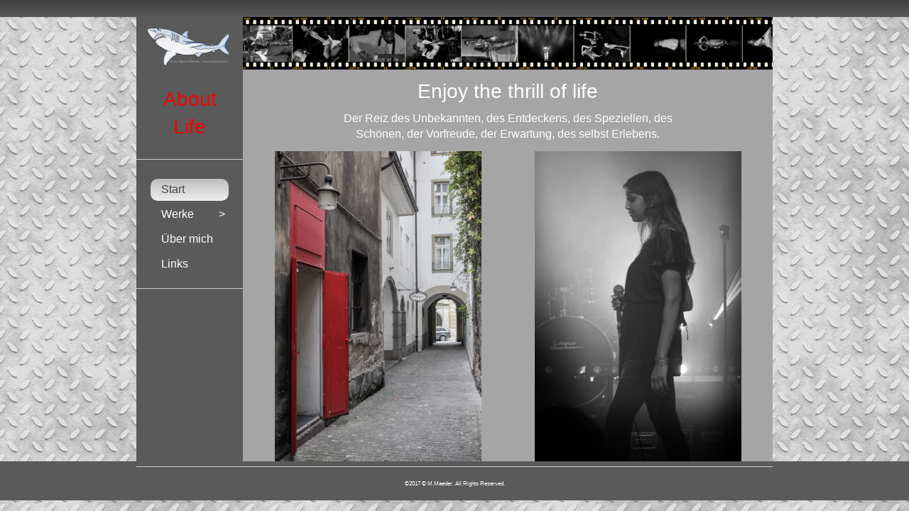

--- FILE ---
content_type: text/html
request_url: http://aboutlife.ch/
body_size: 5755
content:
<!DOCTYPE html PUBLIC "-//W3C//DTD XHTML 1.0 Transitional//EN" "http://www.w3.org/TR/xhtml1/DTD/xhtml1-transitional.dtd">
<html xmlns="http://www.w3.org/1999/xhtml" xml:lang="de-DE" lang="de-DE">
<head>
	<meta http-equiv="Content-Type" content="text/html; charset=UTF-8" />
	<title>Start - Meine Website</title>
	<meta name="description" content="Besuchen Sie die Online-Galerie des Künstlers und genießen Sie seine zarte und eigenwillige Interpretation der Umwelt in seinen Werken.">
	<meta name="keywords" content="photo,foto,fotografie,fotographie,kunst,bilder,gemälde,Marco Maeder,marco,maeder,aboutlife,about life">
	<meta name="generator" content="Webland WebsiteBuilder 12.0.7">
	<link type="text/css" rel="stylesheet" href="css/style.css">
	<style type="text/css">
		#widget-17bae170-0be8-4e62-ab8a-34627adc2bd9 {
	margin: 0 0 0 0;
	padding: 0 0 0 0;
	border-radius: 0 0 0 0;
}
#widget-17bae170-0be8-4e62-ab8a-34627adc2bd9 {box-shadow: none}
#widget-9a625e0f-bad2-4f6d-b67a-796e4b5aafbb {
	margin: 0 0 0 0;
	padding: 0 0 0 0;
	border-radius: 0 0 0 0;
}
#widget-9a625e0f-bad2-4f6d-b67a-796e4b5aafbb {box-shadow: none}
#widget-c4ff7666-ef4a-4ae2-86b3-f4a70b3fa97d {
	margin: 0 0 0 0;
	padding: 0px 0px 0px 0px;
	border-radius: 0 0 0 0;
}
#widget-c4ff7666-ef4a-4ae2-86b3-f4a70b3fa97d {box-shadow: none}
#widget-0090e8ee-dcf7-467d-ba92-b6e30905b5e2 {
	margin: 0px 0px 0px 0px;
	padding: 3px 14px 5px 14px;
	border-radius: 0 0 0 0;
}
#widget-0090e8ee-dcf7-467d-ba92-b6e30905b5e2 {box-shadow: none}
#widget-14e6dd0a-2cfd-2da2-5f31-b0c00f9ebba3 {
	margin: 0 0 0 0;
	padding: 1px 100px 1px 100px;
	border-radius: 0 0 0 0;
}
#widget-14e6dd0a-2cfd-2da2-5f31-b0c00f9ebba3 {box-shadow: none}
#widget-83918e60-e8f4-4778-b708-7cb422784292 {
	margin: 0 0 0 0;
	padding: 0 0 0 0;
	border-radius: 0 0 0 0;
}
#widget-83918e60-e8f4-4778-b708-7cb422784292 {box-shadow: none}
#widget-986a2912-6d44-6f14-d7df-ba6b2effc792 {
	margin: 0 0 0 0;
	padding: 5px 10px 5px 10px;
	border-radius: 0 0 0 0;
}
#widget-986a2912-6d44-6f14-d7df-ba6b2effc792 {box-shadow: none}
#widget-245d25a0-b90b-0c86-0c2e-d802535109e7 {
	margin: 0 0 0 0;
	padding: 0 0 0 0;
	border-radius: 0 0 0 0;
}
#widget-245d25a0-b90b-0c86-0c2e-d802535109e7 {box-shadow: none}
#widget-34b7b804-3f11-6bd5-8faf-e1b1c4fc3525 {
	margin: 0 0 0 0;
	padding: 5px 10px 5px 10px;
	border-radius: 0 0 0 0;
}
#widget-34b7b804-3f11-6bd5-8faf-e1b1c4fc3525 {box-shadow: none}
#widget-7a2a1969-8fee-88d6-73d3-bb6d88f60fce {
	margin: 0 0 0 0;
	padding: 0 0 0 0;
	border-radius: 0 0 0 0;
}
#widget-7a2a1969-8fee-88d6-73d3-bb6d88f60fce {box-shadow: none}
#widget-aad38c4e-f78e-43a6-68d3-156b03f18e84 {
	margin: 0 0 0 0;
	padding: 5px 10px 5px 10px;
	border-radius: 0 0 0 0;
}
#widget-aad38c4e-f78e-43a6-68d3-156b03f18e84 {box-shadow: none}
#widget-052b3b04-d029-4640-93d7-905411d83629 {
	margin: 0 0 0 0;
	padding: 0 0 0 0;
	border-radius: 0 0 0 0;
}
#widget-052b3b04-d029-4640-93d7-905411d83629 {box-shadow: none}
#widget-d3b4be6e-8985-4fcb-86b3-d17718e6626b {
	margin: 0 0 0 0;
	padding: 0 0 0 0;
	border-radius: 0 0 0 0;
}
#widget-d3b4be6e-8985-4fcb-86b3-d17718e6626b {box-shadow: none}
#widget-af0f465f-f131-4593-87f4-82819c2bccc7 {
	margin: 0 0 0 0;
	padding: 20px 20px 20px 20px;
	border-radius: 0 0 0 0;
}
#widget-af0f465f-f131-4593-87f4-82819c2bccc7 {box-shadow: none}
#widget-bfc93c07-4965-b800-f1b8-79d0d951f96b {
	margin: 0 0 0 0;
	padding: 5px 10px 5px 10px;
	border-radius: 0 0 0 0;
}
#widget-bfc93c07-4965-b800-f1b8-79d0d951f96b {box-shadow: none}
#widget-3117aaa1-bcde-468c-abce-2e98aa195dda {
	margin: 0 0 0 0;
	padding: 0 0 0 0;
	border-radius: 0 0 0 0;
}
#widget-3117aaa1-bcde-468c-abce-2e98aa195dda {box-shadow: none}
#widget-05505766-cf66-486d-99a7-532d188f3257 {
	margin: 0 0 0 0;
	padding: 15px 20px 15px 15px;
	border-radius: 0 0 0 0;
}
#widget-05505766-cf66-486d-99a7-532d188f3257 {box-shadow: none}
#widget-e2f17979-a701-49a3-bf60-ab02b145d722 {
	margin: 0 0 0 0;
	padding: 5px 20px 5px 20px;
	border-radius: 0 0 0 0;
}
#widget-e2f17979-a701-49a3-bf60-ab02b145d722 {box-shadow: none}
#widget-fce66b1b-518f-cf0e-3469-00dd12979631 {
	margin: 0 0 0 0;
	padding: 0px 5px 2px 5px;
	border-radius: 0 0 0 0;
}
#widget-fce66b1b-518f-cf0e-3469-00dd12979631{ color: #FA0000; }#widget-fce66b1b-518f-cf0e-3469-00dd12979631 {box-shadow: none}
#widget-b251d9e2-ad95-4a3b-8d36-dc6b52ee8a54 {
	margin: 0 0 0 0;
	padding: 5px 0px 5px 0px;
	border-radius: 0 0 0 0;
}
#widget-b251d9e2-ad95-4a3b-8d36-dc6b52ee8a54 {box-shadow: none}
#widget-83713ba7-5908-4415-9a9c-179845c91f02 {
	margin: 0px 20px 0px 20px;
	padding: 15px 0px 3px 0px;
	border-radius: 0 0 0 0;
}
#widget-83713ba7-5908-4415-9a9c-179845c91f02 {box-shadow: none}
#widget-e9d5a247-a169-4781-8b5e-1d94bcaad518 {
	margin: 0 0 0 0;
	padding: 5px 0px 5px 0px;
	border-radius: 0 0 0 0;
}
#widget-e9d5a247-a169-4781-8b5e-1d94bcaad518 {box-shadow: none}
#widget-c7a26dc7-085f-4f5e-b2ac-a6ed062f92cc {
	margin: 0px 10px 0px 10px;
	padding: 0px 0px 3px 0px;
	border-radius: 0 0 0 0;
}
#widget-c7a26dc7-085f-4f5e-b2ac-a6ed062f92cc {box-shadow: none}
#widget-c9fdfc10-5d22-49d8-8e9b-425dddc16640 {
	margin: 0 0 0 0;
	padding: 0 0 0 0;
	border-radius: 0 0 0 0;
}
#widget-c9fdfc10-5d22-49d8-8e9b-425dddc16640 {box-shadow: none}
#widget-720b938a-2fa8-4171-bcfb-0a6c182ca1e8 {
	margin: 0 0 0 0;
	padding: 0px 0px 0px 0px;
	border-radius: 0 0 0 0;
}
#widget-720b938a-2fa8-4171-bcfb-0a6c182ca1e8 {box-shadow: none}
#widget-e29bdc1d-fc17-4b09-8787-4f15e5ab3a2c {
	margin: 5px 0px 10px 0px;
	padding: 0px 0px 0px 0px;
	border-radius: 0 0 0 0;
}
#widget-e29bdc1d-fc17-4b09-8787-4f15e5ab3a2c {box-shadow: none}
body{background-image: url("images/background71.png?1584960890");background-position: top left;background-repeat: repeat;background-size: auto;}#layout-header{
			background-image: linear-gradient(to bottom,rgba(62,62,62,1),rgba(90,90,90,1));
			background-size: 100% 100%;
		}#column1-content{background-color:rgba(90,90,90,1);}#column2-content{background-color:rgba(90,90,90,1);}#content-content{background-color:rgba(165,165,165,1);}#layout-footer{background-color:rgba(90,90,90,1);}
	</style>
	<script type="text/javascript" src="js/css_browser_selector.js"></script>
	<link type="text/css" href="modules/navigation/navigation.css" rel="stylesheet" />
<script type="text/javascript" src="components/jquery/jquery.min.js?ac=12.0.7_2013031319"></script>
<link type="text/css" href="css/header-c4ff7666-ef4a-4ae2-86b3-f4a70b3fa97d.css" rel="stylesheet" />
<link type="text/css" href="css/text-14e6dd0a-2cfd-2da2-5f31-b0c00f9ebba3.css" rel="stylesheet" />
<link type="text/css" href="modules/text/text.css" rel="stylesheet" />
<script type="text/javascript" src="modules/text/text.js?ac=12.0.7_2013031319"></script>
<link type="text/css" href="css/text-986a2912-6d44-6f14-d7df-ba6b2effc792.css" rel="stylesheet" />
<script type="text/javascript" src="components/jquery/nivo-slider/jquery.nivo.slider.js?ac=12.0.7_2013031319"></script>
<link type="text/css" href="components/jquery/nivo-slider/themes/default/default.css" rel="stylesheet" />
<link type="text/css" href="components/jquery/nivo-slider/nivo-slider.css" rel="stylesheet" />
<link type="text/css" href="css/slider-245d25a0-b90b-0c86-0c2e-d802535109e7.css" rel="stylesheet" />
<link type="text/css" href="css/text-34b7b804-3f11-6bd5-8faf-e1b1c4fc3525.css" rel="stylesheet" />
<link type="text/css" href="css/slider-7a2a1969-8fee-88d6-73d3-bb6d88f60fce.css" rel="stylesheet" />
<link type="text/css" href="css/text-aad38c4e-f78e-43a6-68d3-156b03f18e84.css" rel="stylesheet" />
<link type="text/css" href="css/text-bfc93c07-4965-b800-f1b8-79d0d951f96b.css" rel="stylesheet" />
<link type="text/css" href="css/text-fce66b1b-518f-cf0e-3469-00dd12979631.css" rel="stylesheet" />
<link type="text/css" href="css/text-b251d9e2-ad95-4a3b-8d36-dc6b52ee8a54.css" rel="stylesheet" />
<link type="text/css" href="css/navigation-83713ba7-5908-4415-9a9c-179845c91f02.css" rel="stylesheet" />
<link type="text/css" href="css/text-e9d5a247-a169-4781-8b5e-1d94bcaad518.css" rel="stylesheet" />
<link type="text/css" href="css/text-c7a26dc7-085f-4f5e-b2ac-a6ed062f92cc.css" rel="stylesheet" />
<link type="text/css" href="css/text-720b938a-2fa8-4171-bcfb-0a6c182ca1e8.css" rel="stylesheet" />
<link type="text/css" href="css/text-e29bdc1d-fc17-4b09-8787-4f15e5ab3a2c.css" rel="stylesheet" />
<script type="text/javascript">var fixHeightColumns = true;</script>
<!--[if IE]>
	<meta http-equiv="Expires" content="Thu, 01 Dec 1994 16:00:00 GMT" />
<![endif]-->
<link type="text/css" href="css/layout.css" rel="stylesheet" />
<script type="text/javascript">var siteBuilderJs = jQuery.noConflict(true);</script>
	
	<script type="text/javascript" src="js/helpers.js"></script>
	<script type="text/javascript" src="js/view.js"></script>
	
</head>
<body id="template" class="">
	<div class="unsupported">Ihre Browserversion ist veraltet. Wir empfehlen, Ihren Browser auf die neueste Version zu aktualisieren.</div><div id="page">
	<div id="watermark" class="border-none">
		<div class="external-top">
			<div class="external-top-left"></div>
			<div class="external-top-right"></div>
			<div class="external-top-center"><div><div></div></div></div>
		</div>
		<div class="external-middle">
			<div class="external-left"><div><div></div></div></div>
			<div class="external-right"><div><div></div></div></div>
			<div class="watermark-content"></div>
		</div>
		<div class="external-bottom">
			<div class="external-bottom-left"></div>
			<div class="external-bottom-right"></div>
			<div class="external-bottom-center"><div><div></div></div></div>
		</div>
	</div>
	<div id="layout" class="pageContentText">
		<div id="layout-header">
			<div id="header" class="container header border-none container-empty">
	<div id="header-top" class="top"><div><div></div></div></div>
	<div id="header-side" class="side"><div id="header-side2" class="side2">
		<div class="container-content">
			<div id="header-content">
				<div class="container-content-inner" id="header-content-inner"></div>
			</div>
		</div>
	</div></div>
	<div id="header-bottom" class="bottom"><div><div></div></div></div>
</div>
		</div>
		<div id="layout-content">
			<div id="columns">
				
				<div id="column2" class="container column2 column column-left border-none">
	<div id="column2-top" class="top"><div><div></div></div></div>
	<div id="column2-side" class="side"><div id="column2-side2" class="side2">
		<div class="container-content">
			<div id="column2-content">
				<div class="container-content-inner" id="column2-content-inner">
	<div class="widget widget-site_logo " id="widget-05505766-cf66-486d-99a7-532d188f3257">
	<div class="widget-content"><div style='text-align: left;'><a href=""><img src="attachments/Logo/Bildschutzdatei.gif" alt="" width="120" height="54"  /></a></div></div>
</div>

	<div class="widget widget-pagecontent " id="widget-e2f17979-a701-49a3-bf60-ab02b145d722">
	<div class="widget-content"><div class="widget widget-text " id="widget-fce66b1b-518f-cf0e-3469-00dd12979631">
	<div class="widget-content"><p style="text-align: center;"><span style="font-size: 28px;">About Life</span></p></div>
</div></div>
</div>

	<div class="widget widget-text " id="widget-b251d9e2-ad95-4a3b-8d36-dc6b52ee8a54">
	<div class="widget-content"><hr style="height: 1px; background-color: #cccccc; border: none;" /></div>
</div>

	<div class="widget widget-navigation " id="widget-83713ba7-5908-4415-9a9c-179845c91f02">
	<div class="widget-content"><a id="navigation-toggle-83713ba7-5908-4415-9a9c-179845c91f02"></a><ul class="navigation" id="navigation-83713ba7-5908-4415-9a9c-179845c91f02">
			<li class="selected ">
			<a href="">
				<span class="navigation-item-bullet">></span>
				<span class="navigation-item-text">Start</span>
			</a>
			
		</li><li class="normal navigation-item-expand">
			<a href="werke/">
				<span class="navigation-item-bullet">></span>
				<span class="navigation-item-text">Werke</span>
			</a>
			<ul>
							<li class="normal">
					<a href="werke/about-street-life/">
						<span class="navigation-item-bullet">></span>
						<span class="navigation-item-text">About Street Life</span>
					</a>
					
				</li><li class="normal">
					<a href="werke/about-sea-life/">
						<span class="navigation-item-bullet">></span>
						<span class="navigation-item-text">About Sea Life</span>
					</a>
					
				</li><li class="normal">
					<a href="werke/about-carles-l-brown/">
						<span class="navigation-item-bullet">></span>
						<span class="navigation-item-text">About Carles L Brown</span>
					</a>
					
				</li><li class="normal">
					<a href="werke/about-fresh-water/">
						<span class="navigation-item-bullet">></span>
						<span class="navigation-item-text">About Fresh Water</span>
					</a>
					
				</li>
						</ul>
		</li><li class="normal">
			<a href="ueber-mich/">
				<span class="navigation-item-bullet">></span>
				<span class="navigation-item-text">Über mich</span>
			</a>
			
		</li><li class="normal">
			<a href="links/">
				<span class="navigation-item-bullet">></span>
				<span class="navigation-item-text">Links</span>
			</a>
			
		</li>
	</ul></div>
</div>

	<div class="widget widget-text " id="widget-e9d5a247-a169-4781-8b5e-1d94bcaad518">
	<div class="widget-content"><hr style="height: 1px; background-color: #cccccc; border: none;" /></div>
</div>

	<div class="widget widget-text " id="widget-c7a26dc7-085f-4f5e-b2ac-a6ed062f92cc">
	<div class="widget-content"></div>
</div>
</div>
			</div>
		</div>
	</div></div>
	<div id="column2-bottom" class="bottom"><div><div></div></div></div>
</div>
				<div id="content" class="container content border-none">
	<div id="content-top" class="top"><div><div></div></div></div>
	<div id="content-side" class="side"><div id="content-side2" class="side2">
		<div class="container-content">
			<div id="content-content">
				<div class="container-content-inner" id="content-content-inner">
	<div class="widget widget-header " id="widget-c4ff7666-ef4a-4ae2-86b3-f4a70b3fa97d">
	<div class="widget-content"><div class="header-image"></div></div>
</div>

	<div class="widget widget-pagecontent " id="widget-0090e8ee-dcf7-467d-ba92-b6e30905b5e2">
	<div class="widget-content"><div class="widget widget-text " id="widget-14e6dd0a-2cfd-2da2-5f31-b0c00f9ebba3">
	<div class="widget-content"><p style="text-align: center;"><span style="font-size: 28px;">Enjoy the thrill of&nbsp;life</span></p>
<p style="text-align: center;"><span style="font-size: 16px;">Der Reiz des Unbekannten, des Entdeckens, des Speziellen, des Sch&ouml;nen, der Vorfreude, der Erwartung, des selbst Erlebens.</span></p></div>
</div></div>
</div>

	<table class="widget-columns-table"><tr><td class="widget-columns-column" style="width: 6.029%"><div class="widget widget-text " id="widget-986a2912-6d44-6f14-d7df-ba6b2effc792">
	<div class="widget-content"></div>
</div></td><td class="widget-columns-column" style="width: 38.992%"><div class="widget widget-slider " id="widget-245d25a0-b90b-0c86-0c2e-d802535109e7">
	<div class="widget-content">
			<div class="slider-wrapper theme-default">
				<div class="nivoSlider"><img alt="" src="attachments/Slider/da8cf4e9-60d4-10ce-43ec-9bccb49b7028/0501_2.jpg"  title=""><img alt="" src="attachments/Slider/da8cf4e9-60d4-10ce-43ec-9bccb49b7028/ST_20151011-033218_00_077-153.jpg"  title=""><img alt="" src="attachments/Slider/da8cf4e9-60d4-10ce-43ec-9bccb49b7028/0303_2.jpg"  title=""><img alt="" src="attachments/Slider/da8cf4e9-60d4-10ce-43ec-9bccb49b7028/ST_20150826-231006_00_048-124.jpg"  title=""><img alt="" src="attachments/Slider/da8cf4e9-60d4-10ce-43ec-9bccb49b7028/ST_20130518-135856_03_107-47_1.jpg"  title=""><img alt="" src="attachments/Slider/da8cf4e9-60d4-10ce-43ec-9bccb49b7028/ST_20130519-194001_00_046-75_1.jpg"  title=""><img alt="" src="attachments/Slider/da8cf4e9-60d4-10ce-43ec-9bccb49b7028/ST_20140502-185233_00_061-42.jpg"  title=""><img alt="" src="attachments/Slider/da8cf4e9-60d4-10ce-43ec-9bccb49b7028/ST_DSCF3637_227-164.jpg"  title=""><img alt="" src="attachments/Slider/da8cf4e9-60d4-10ce-43ec-9bccb49b7028/ST_DSCF3611_225-157.jpg"  title=""><img alt="" src="attachments/Slider/da8cf4e9-60d4-10ce-43ec-9bccb49b7028/ST_DSCF3955_236-55.jpg"  title=""></div>
			</div></div>
</div></td><td class="widget-columns-column" style="width: 9.979%"><div class="widget widget-text " id="widget-34b7b804-3f11-6bd5-8faf-e1b1c4fc3525">
	<div class="widget-content"></div>
</div></td><td class="widget-columns-column" style="width: 38.981%"><div class="widget widget-slider " id="widget-7a2a1969-8fee-88d6-73d3-bb6d88f60fce">
	<div class="widget-content">
			<div class="slider-wrapper theme-default">
				<div class="nivoSlider"><img alt="" src="attachments/Slider/2ef7aee2-e33f-03eb-99c6-2ffc5a1f7c8e/0901_1.jpg"  title=""><img alt="" src="attachments/Slider/2ef7aee2-e33f-03eb-99c6-2ffc5a1f7c8e/20160416-232729_9011.jpg"  title=""><img alt="" src="attachments/Slider/2ef7aee2-e33f-03eb-99c6-2ffc5a1f7c8e/ST__DSF6549-Bearbeitet_164-222_1.jpg"  title=""><img alt="" src="attachments/Slider/2ef7aee2-e33f-03eb-99c6-2ffc5a1f7c8e/ST_20140504-181657_00_092-234.jpg"  title=""><img alt="" src="attachments/Slider/2ef7aee2-e33f-03eb-99c6-2ffc5a1f7c8e/ST_20141115-212930_00_182-208.jpg"  title=""><img alt="" src="attachments/Slider/2ef7aee2-e33f-03eb-99c6-2ffc5a1f7c8e/ST_20150613-151224_00-2_173-224.jpg"  title=""><img alt="" src="attachments/Slider/2ef7aee2-e33f-03eb-99c6-2ffc5a1f7c8e/ST_20150622-204225_00-3_196-217.jpg"  title=""></div>
			</div></div>
</div></td><td class="widget-columns-column" style="width: 6.019%"><div class="widget widget-text " id="widget-aad38c4e-f78e-43a6-68d3-156b03f18e84">
	<div class="widget-content"></div>
</div></td></tr></table>
</div>
			</div>
		</div>
	</div></div>
	<div id="content-bottom" class="bottom"><div><div></div></div></div>
</div>
			</div>
		</div>
		<div id="layout-footer">
			<div id="footer" class="container footer border-none">
	<div id="footer-top" class="top"><div><div></div></div></div>
	<div id="footer-side" class="side"><div id="footer-side2" class="side2">
		<div class="container-content">
			<div id="footer-content">
				<div class="container-content-inner" id="footer-content-inner">
	<div class="widget widget-text " id="widget-720b938a-2fa8-4171-bcfb-0a6c182ca1e8">
	<div class="widget-content"><hr style="height: 1px; background-color: #cccccc; border: none;" /></div>
</div>

	<div class="widget widget-text " id="widget-e29bdc1d-fc17-4b09-8787-4f15e5ab3a2c">
	<div class="widget-content"><p style="text-align: center;"><span style="font-family: 'Comic Sans MS',sans-serif; font-size: 8px;"><span style="color: #ffffff;">&copy;</span>2017&nbsp;&copy; M.Maeder. All Rights Reserved.</span></p></div>
</div>
<div class="mobile-view-switcher"></div></div>
			</div>
		</div>
	</div></div>
	<div id="footer-bottom" class="bottom"><div><div></div></div></div>
</div>
		</div>
		
	</div>
</div>
	<script type="text/javascript" src="js/anti_cache.js?ac=12.0.7_2013031319"></script>
<script type="text/javascript">
window.mobileSwitcherText = "Zur Standardversion wechseln";
window.desktopSwitcherText = "Zur Mobilversion wechseln";
</script><script type="text/javascript">
siteBuilderJs(document).ready(function ($) {
		$.addImagesAnimation('#widget-14e6dd0a-2cfd-2da2-5f31-b0c00f9ebba3');	$.addImagesAnimation('#widget-986a2912-6d44-6f14-d7df-ba6b2effc792');$("#widget-245d25a0-b90b-0c86-0c2e-d802535109e7 .nivoSlider").nivoSlider({
	effect: "fade",
	animSpeed: 250,
	pauseTime: 3000,
	directionNav: false,
	controlNav: false
});	$.addImagesAnimation('#widget-34b7b804-3f11-6bd5-8faf-e1b1c4fc3525');$("#widget-7a2a1969-8fee-88d6-73d3-bb6d88f60fce .nivoSlider").nivoSlider({
	effect: "fade",
	animSpeed: 250,
	pauseTime: 3000,
	directionNav: false,
	controlNav: false
});	$.addImagesAnimation('#widget-aad38c4e-f78e-43a6-68d3-156b03f18e84');	$.addImagesAnimation('#widget-bfc93c07-4965-b800-f1b8-79d0d951f96b');	$.addImagesAnimation('#widget-fce66b1b-518f-cf0e-3469-00dd12979631');	$.addImagesAnimation('#widget-b251d9e2-ad95-4a3b-8d36-dc6b52ee8a54');$("#navigation-toggle-83713ba7-5908-4415-9a9c-179845c91f02").click(function(e) {
				e.preventDefault();
				$("#navigation-83713ba7-5908-4415-9a9c-179845c91f02").slideToggle();
			});
	$.addImagesAnimation('#widget-e9d5a247-a169-4781-8b5e-1d94bcaad518');	$.addImagesAnimation('#widget-c7a26dc7-085f-4f5e-b2ac-a6ed062f92cc');	$.addImagesAnimation('#widget-720b938a-2fa8-4171-bcfb-0a6c182ca1e8');	$.addImagesAnimation('#widget-e29bdc1d-fc17-4b09-8787-4f15e5ab3a2c');
});
</script>
</body>
</html>

--- FILE ---
content_type: text/css
request_url: http://aboutlife.ch/css/header-c4ff7666-ef4a-4ae2-86b3-f4a70b3fa97d.css
body_size: 290
content:
#widget-c4ff7666-ef4a-4ae2-86b3-f4a70b3fa97d .header-image {
				height: 74px;
				background-image: url(../attachments/Header/published_image_2.jpg);
				border-radius: 0 0 0 0;background-size: cover;
					background-position: center center;}

--- FILE ---
content_type: text/css
request_url: http://aboutlife.ch/css/text-14e6dd0a-2cfd-2da2-5f31-b0c00f9ebba3.css
body_size: 197
content:
#widget-14e6dd0a-2cfd-2da2-5f31-b0c00f9ebba3 .widget-content {
			border-radius: 0 0 0 0;
		}

--- FILE ---
content_type: text/css
request_url: http://aboutlife.ch/css/text-986a2912-6d44-6f14-d7df-ba6b2effc792.css
body_size: 199
content:
#widget-986a2912-6d44-6f14-d7df-ba6b2effc792 .widget-content {
			border-radius: 0 0 0 0;
		}

--- FILE ---
content_type: text/css
request_url: http://aboutlife.ch/css/slider-245d25a0-b90b-0c86-0c2e-d802535109e7.css
body_size: 209
content:
#widget-245d25a0-b90b-0c86-0c2e-d802535109e7 .nivoSlider {
			border-radius: 0 0 0 0;
			z-index: 1;
		}

--- FILE ---
content_type: text/css
request_url: http://aboutlife.ch/css/text-34b7b804-3f11-6bd5-8faf-e1b1c4fc3525.css
body_size: 199
content:
#widget-34b7b804-3f11-6bd5-8faf-e1b1c4fc3525 .widget-content {
			border-radius: 0 0 0 0;
		}

--- FILE ---
content_type: text/css
request_url: http://aboutlife.ch/css/slider-7a2a1969-8fee-88d6-73d3-bb6d88f60fce.css
body_size: 210
content:
#widget-7a2a1969-8fee-88d6-73d3-bb6d88f60fce .nivoSlider {
			border-radius: 0 0 0 0;
			z-index: 1;
		}

--- FILE ---
content_type: text/css
request_url: http://aboutlife.ch/css/text-aad38c4e-f78e-43a6-68d3-156b03f18e84.css
body_size: 198
content:
#widget-aad38c4e-f78e-43a6-68d3-156b03f18e84 .widget-content {
			border-radius: 0 0 0 0;
		}

--- FILE ---
content_type: text/css
request_url: http://aboutlife.ch/css/text-bfc93c07-4965-b800-f1b8-79d0d951f96b.css
body_size: 200
content:
#widget-bfc93c07-4965-b800-f1b8-79d0d951f96b .widget-content {
			border-radius: 0 0 0 0;
		}

--- FILE ---
content_type: text/css
request_url: http://aboutlife.ch/css/text-fce66b1b-518f-cf0e-3469-00dd12979631.css
body_size: 200
content:
#widget-fce66b1b-518f-cf0e-3469-00dd12979631 .widget-content {
			border-radius: 0 0 0 0;
		}

--- FILE ---
content_type: text/css
request_url: http://aboutlife.ch/css/text-b251d9e2-ad95-4a3b-8d36-dc6b52ee8a54.css
body_size: 198
content:
#widget-b251d9e2-ad95-4a3b-8d36-dc6b52ee8a54 .widget-content {
			border-radius: 0 0 0 0;
		}

--- FILE ---
content_type: text/css
request_url: http://aboutlife.ch/css/navigation-83713ba7-5908-4415-9a9c-179845c91f02.css
body_size: 865
content:
#navigation-83713ba7-5908-4415-9a9c-179845c91f02 {
	text-align: left;
}.rtl #navigation-83713ba7-5908-4415-9a9c-179845c91f02 {
	text-align: right;
}#navigation-83713ba7-5908-4415-9a9c-179845c91f02 li > a {
			
			font-size: 16px;
		}
		#navigation-83713ba7-5908-4415-9a9c-179845c91f02 li {
			margin: 0px 0px 4px 0px;
		}
		#navigation-83713ba7-5908-4415-9a9c-179845c91f02 li > a {
			font-weight: normal;
			font-style: normal;
			text-decoration: none;
			padding: 6px 15px 7px 15px;
			border: solid #000000;
			border-width: 0px;
			border-radius: 0;
			box-shadow: none;
		}
		#navigation-83713ba7-5908-4415-9a9c-179845c91f02 ul li {
			margin: 0px 0px 2px 8px;
		}
		#navigation-83713ba7-5908-4415-9a9c-179845c91f02 ul li > a {
			font-weight: normal;
			font-style: normal;
			text-decoration: none;
			padding: 6px 15px 7px 15px;
			border: solid #000000;
			border-width: 0px;
			border-radius: 6px;
			box-shadow: -4px 4px 12px 9px rgba(0,0,0,0.1);
		}
		#navigation-83713ba7-5908-4415-9a9c-179845c91f02 li.selected,
		#navigation-83713ba7-5908-4415-9a9c-179845c91f02 li.childselected,
		#navigation-83713ba7-5908-4415-9a9c-179845c91f02 li.selected:hover,
		#navigation-83713ba7-5908-4415-9a9c-179845c91f02 li.childselected:hover,
		#navigation-83713ba7-5908-4415-9a9c-179845c91f02 li:hover {
			margin: 0px 0px 4px 0px;
		}
		#navigation-83713ba7-5908-4415-9a9c-179845c91f02 li.selected > a,
		#navigation-83713ba7-5908-4415-9a9c-179845c91f02 li.childselected > a,
		#navigation-83713ba7-5908-4415-9a9c-179845c91f02 li.selected:hover > a,
		#navigation-83713ba7-5908-4415-9a9c-179845c91f02 li.childselected:hover > a,
		#navigation-83713ba7-5908-4415-9a9c-179845c91f02 li:hover > a {
			padding: 6px 15px 7px 15px;
			border: solid #000000;
			border-width: 0px;
			border-radius: 10px;
			box-shadow: none;
		}
		#navigation-83713ba7-5908-4415-9a9c-179845c91f02 ul li.selected,
		#navigation-83713ba7-5908-4415-9a9c-179845c91f02 ul li.childselected,
		#navigation-83713ba7-5908-4415-9a9c-179845c91f02 ul li.selected:hover,
		#navigation-83713ba7-5908-4415-9a9c-179845c91f02 ul li.childselected:hover,
		#navigation-83713ba7-5908-4415-9a9c-179845c91f02 ul li:hover {
			margin: 0px 0px 2px 8px;
		}
		#navigation-83713ba7-5908-4415-9a9c-179845c91f02 ul li.selected > a,
		#navigation-83713ba7-5908-4415-9a9c-179845c91f02 ul li.childselected > a,
		#navigation-83713ba7-5908-4415-9a9c-179845c91f02 ul li.selected:hover > a,
		#navigation-83713ba7-5908-4415-9a9c-179845c91f02 ul li.childselected:hover > a,
		#navigation-83713ba7-5908-4415-9a9c-179845c91f02 ul li:hover > a {
			padding: 6px 15px 7px 15px;
		}

		#navigation-83713ba7-5908-4415-9a9c-179845c91f02 > li.normal > a { color: #FFFFFF;}
		#navigation-83713ba7-5908-4415-9a9c-179845c91f02 > li.normal > a { background-color: transparent; } #navigation-83713ba7-5908-4415-9a9c-179845c91f02 > li.normal > a { background-image: none; }
		#navigation-83713ba7-5908-4415-9a9c-179845c91f02 li.selected > a, #navigation-83713ba7-5908-4415-9a9c-179845c91f02 li.childselected > a { color: #444444; }
		#navigation-83713ba7-5908-4415-9a9c-179845c91f02 li.selected > a, #navigation-83713ba7-5908-4415-9a9c-179845c91f02 li.childselected > a { background-color: #eeeeee; }
		#navigation-83713ba7-5908-4415-9a9c-179845c91f02 ul > li.normal > a { color: #444444; }#navigation-83713ba7-5908-4415-9a9c-179845c91f02 ul > li.normal > a { background-image: none; }
		#navigation-83713ba7-5908-4415-9a9c-179845c91f02 ul > li.normal > a { background-color: #eeeeee; }
		
		#navigation-83713ba7-5908-4415-9a9c-179845c91f02 li.normal:hover > a { color: #444444; }
		#navigation-83713ba7-5908-4415-9a9c-179845c91f02 li.normal:hover > a { background-color: #eeeeee; } #navigation-83713ba7-5908-4415-9a9c-179845c91f02 li.selected > a, #navigation-83713ba7-5908-4415-9a9c-179845c91f02 li.childselected > a, #navigation-83713ba7-5908-4415-9a9c-179845c91f02 li.normal:hover > a {
						background-image: linear-gradient(to bottom,
							rgba(190,190,190,1),rgba(238,238,238,1)); background-size: 100% 100%;} .mobile-view #navigation-83713ba7-5908-4415-9a9c-179845c91f02 li.selected > a,
		.mobile-view #navigation-83713ba7-5908-4415-9a9c-179845c91f02 li.childselected > a { color: #444444; }.mobile-view #navigation-83713ba7-5908-4415-9a9c-179845c91f02 li.selected > a,
		.mobile-view #navigation-83713ba7-5908-4415-9a9c-179845c91f02 li.childselected > a { background-color: transparent; }.mobile-view #navigation-83713ba7-5908-4415-9a9c-179845c91f02 li:hover > a { color: #444444; }.mobile-view #navigation-83713ba7-5908-4415-9a9c-179845c91f02 li:hover > a { background-color: transparent; }.mobile-view #navigation-83713ba7-5908-4415-9a9c-179845c91f02 ul > li > a { color: #FFFFFF; }.mobile-view #navigation-83713ba7-5908-4415-9a9c-179845c91f02 ul > li > a { background-color: transparent; }

--- FILE ---
content_type: text/css
request_url: http://aboutlife.ch/css/text-e9d5a247-a169-4781-8b5e-1d94bcaad518.css
body_size: 198
content:
#widget-e9d5a247-a169-4781-8b5e-1d94bcaad518 .widget-content {
			border-radius: 0 0 0 0;
		}

--- FILE ---
content_type: text/css
request_url: http://aboutlife.ch/css/text-c7a26dc7-085f-4f5e-b2ac-a6ed062f92cc.css
body_size: 197
content:
#widget-c7a26dc7-085f-4f5e-b2ac-a6ed062f92cc .widget-content {
			border-radius: 0 0 0 0;
		}

--- FILE ---
content_type: text/css
request_url: http://aboutlife.ch/css/text-720b938a-2fa8-4171-bcfb-0a6c182ca1e8.css
body_size: 198
content:
#widget-720b938a-2fa8-4171-bcfb-0a6c182ca1e8 .widget-content {
			border-radius: 0 0 0 0;
		}

--- FILE ---
content_type: text/css
request_url: http://aboutlife.ch/css/text-e29bdc1d-fc17-4b09-8787-4f15e5ab3a2c.css
body_size: 197
content:
#widget-e29bdc1d-fc17-4b09-8787-4f15e5ab3a2c .widget-content {
			border-radius: 0 0 0 0;
		}

--- FILE ---
content_type: text/css
request_url: http://aboutlife.ch/css/layout.css
body_size: 292
content:
#layout-content {width: 70%;}#layout {min-width: 70%;}
			#watermark {width: 70%;}
			#columns {
				padding-top: 0px;
				padding-bottom: 0px;
			}
			#column1 {
				display: none;
				width: 250px;
			}
			#column1-content {
				min-height: 350px;
			}
			#column2 {
				display: block;
				width: 150px;
			}
			#column2-content {
				min-height: 350px;
			}
			#content {
				margin-left: 150px;
				margin-right: 0px;
			}
			#content-content {
				min-height: 350px;
			}
		